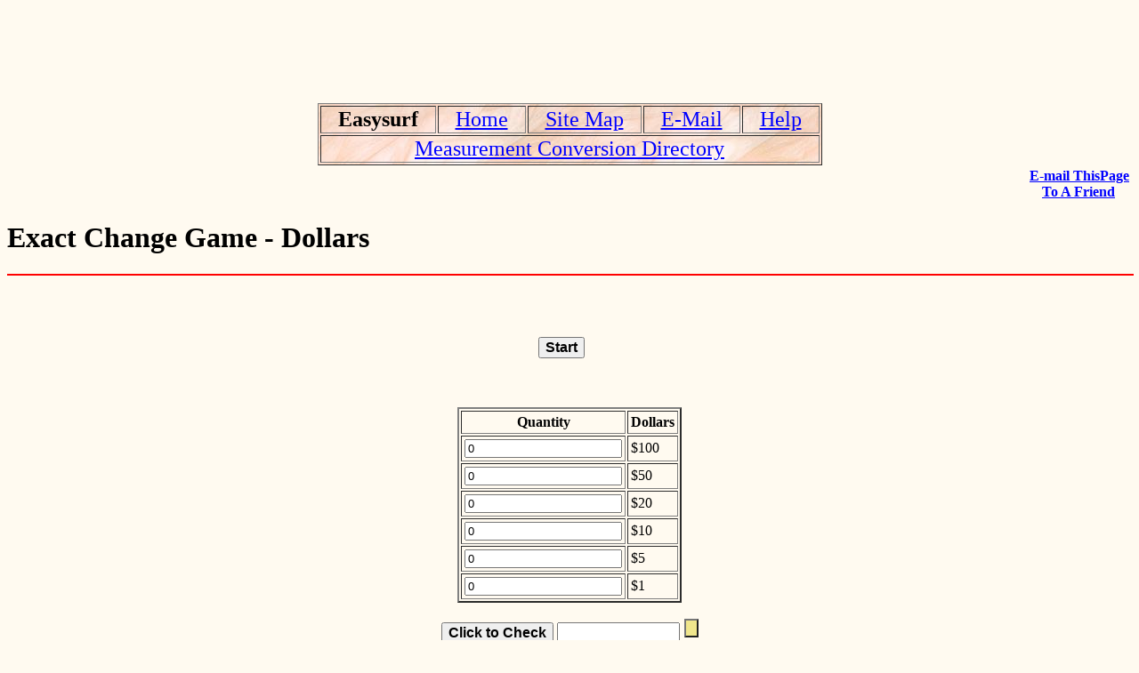

--- FILE ---
content_type: text/html
request_url: https://www.easysurf.cc/gamecash2.htm
body_size: 3002
content:
<!DOCTYPE HTML PUBLIC "-//IETF//DTD HTML 3.2//EN">
<HTML>
<HEAD>

<SCRIPT language=JavaScript src="brd.js"></SCRIPT>

<style TYPE="text/css">
<!--  A:hover	{color:red} -->
.debu3 {
	FONT-SIZE: 16px; FONT-WEIGHT: bold; FONT-FAMILY: Arial }
</style>
<script language="javascript">
<!--

function refer()
{
var URL = "http://www.easysurf.cc/gamecash2.htm" ;
var txt = "Visit:  " + URL + "   " ;
txt += "  I recommend this page to you." ;
var to="" ;
var sb = "I found a site I thought you'd like to see" ;
var ad = 'mailto:' + to + '?subject=' + sb + '&body=' + txt ;
document.location = ad ;
}
 -->
</script>

<TITLE>Exact Change Game - Dollars</TITLE>
<META NAME="GENERATOR" CONTENT="Mozilla/3.0b5aGold (Win16; I) [Netscape]">
<meta http-equiv="Content-Type" content="text/html; charset=iso-8859-1">
<META name="title"content="Exact Change Game - Dollars">
<META name="keywords" content="hundred, fifty, twenty, ten, five, one, Hundreds, Fifties, Twenties, Tens, Fives, One">
<META name="description" content="Exact Change Game - Dollars">

<SCRIPT LANGUAGE="JavaScript">
	var tuxt1 = "";
function updateLetters() {

		tuxt1 = parseInt(Math.random() * 499 +1)

	document.getElementById("counter").innerHTML = "$ " + tuxt1 +".00"
}

<!-- all mult -->
function GetNumber1(form) {
	var sNumber = 0;
	var hund2 = parseFloat(form.txtNumber.value);
	var fift3 = parseFloat(form.txtNumbe2.value);
	var twen4 = parseFloat(form.txtNumbe3.value);
	var ten5 = parseFloat(form.txtNumbe4.value);
	var fiv6 = parseFloat(form.txtNumbe5.value);
	var one7 = parseFloat(form.txtNumbe6.value);
	hund2 = hund2*100;
	fift3 = fift3*50;
	twen4 = twen4*20;
	ten5 = ten5*10;
	fiv6 = fiv6*5;
	sNumber = hund2 + fift3 + twen4 +ten5 + fiv6 + one7;
	if (sNumber == tuxt1) {
	form.txtResult.value= "Correct"}
	else {form.txtResult.value= "Not Correct"}
}

function GetNumber2(form) {
	var sNumber = tuxt1;
	var hund2 = 0;
	var fift3 = 0;
	var twen4 = 0;
	var ten5 = 0;
	var fiv6 = 0;
	var one7 = 0;
	if (sNumber >= 100) {
		hund2 = hund2 + 1;
		sNumber = sNumber - 100}
	if (sNumber >= 100) {
		hund2 = hund2 + 1;
		sNumber = sNumber - 100}
	if (sNumber >= 100) {
		hund2 = hund2 + 1;
		sNumber = sNumber - 100}
	if (sNumber >= 100) {
		hund2 = hund2 + 1;
		sNumber = sNumber - 100}
	if (sNumber >= 50) {
		fift3 = fift3 + 1;
		sNumber = sNumber - 50}
	if (sNumber >= 20) {
		twen4 = twen4 + 1;
		sNumber = sNumber - 20}
	if (sNumber >= 20) {
		twen4 = twen4 + 1;
		sNumber = sNumber - 20}
	if (sNumber >= 20) {
		twen4 = twen4 + 1;
		sNumber = sNumber - 20}
	if (sNumber >= 20) {
		twen4 = twen4 + 1;
		sNumber = sNumber - 20}
	if (sNumber >= 10) {
		ten5 = ten5 + 1;
		sNumber = sNumber - 10}
	if (sNumber >= 5) {
		fiv6 = fiv6 + 1;
		sNumber = sNumber - 5}
	if (sNumber >= 1) {
		one7 = one7 + 1;
		sNumber = sNumber - 1}
	if (sNumber >= 1) {
		one7 = one7 + 1;
		sNumber = sNumber - 1}
	if (sNumber >= 1) {
		one7 = one7 + 1;
		sNumber = sNumber - 1}
	if (sNumber >= 1) {
		one7 = one7 + 1;
		sNumber = sNumber - 1}
	form.txtResult2.value= "  " + hund2 +  " $100  " + fift3 + " $50  " + twen4 + " $20  " + ten5 + " $10  " + fiv6 + " $5  " + one7 + " $1 "

}


</SCRIPT>
</HEAD>

<BODY BGCOLOR="#FFFAF0" TEXT=#000000 LINK="Blue" VLINK="#0000A0" ALINK="Blue">

<CENTER><script type="text/javascript"><!--
google_ad_client = "pub-3970496540640230";
google_ad_width = 728;
google_ad_height = 90;
google_ad_format = "728x90_as";
google_ad_type = "text_image";
google_ad_channel = "";
//--></script>
<script type="text/javascript"
  src="https://pagead2.googlesyndication.com/pagead/show_ads.js">
</script></CENTER><BR>

<CENTER><table border=1 background="weave.jpg" >
<tr><th><A onClick='window.external.AddFavorite(url2, title2);'>
<FONT  SIZE=+2>&nbsp;&nbsp;&nbsp;Easysurf&nbsp;&nbsp;&nbsp;</FONT></th>
<td><FONT  SIZE=+2>&nbsp;&nbsp;&nbsp;<A HREF="homepg.htm">Home</A>&nbsp;&nbsp;&nbsp;</FONT></td>
<td><FONT  SIZE=+2>&nbsp;&nbsp;&nbsp;<A HREF="site.htm">Site Map</A>&nbsp;&nbsp;&nbsp;</FONT></td>
<SCRIPT language=JavaScript src="eee.js"></SCRIPT>
<td><FONT  SIZE=+2>&nbsp;&nbsp;&nbsp;<A HREF="javascript:mail2Url()">E-Mail</a>&nbsp;&nbsp;&nbsp;</FONT></td>
<td><FONT  SIZE=+2>&nbsp;&nbsp;&nbsp;<A HREF="#dir">Help</A>&nbsp;&nbsp;&nbsp;</FONT></td></tr>
<tr><TD COLSPAN=5 ALIGN=center><FONT  SIZE=+2><A HREF=http://www.easysurf.cc/menumt.htm#select1>Measurement Conversion Directory</A></FONT></td></tr>
</table>
</CENTER>
<table border="0" width="100%">
<tr><th  align="right" valign="top"><A HREF="javascript:refer()">E-mail ThisPage<BR>To A Friend</A>&nbsp;&nbsp;&nbsp;&nbsp;</th></tr>
</table>
<a name = "top"><H2> </H2></a>
<H1>Exact Change Game - Dollars</H1>
<HR COLOR="#FF0000" WIDTH="100%"></P>

<TABLE ALIGN=center BORDER=0>
<TR><TD><B><FONT SIZE=5 COLOR="#FF0000" FACE="ARIAL"><DIV id=counter>&nbsp;&nbsp;&nbsp;&nbsp;&nbsp;&nbsp;</DIV></FONT></B></TD>
<TD><FONT SIZE=4 COLOR=blue FACE="ARIAL"><DIV id=cnumer>&nbsp;&nbsp;&nbsp;</DIV></FONT></TD>
</TR>
<TR><TD><BR><FORM><INPUT class="debu3" onclick=updateLetters() type=button value="Start"></FORM></TD>
</TR>
</TABLE>
<BR><BR>
<FORM>
<CENTER>
<TABLE BORDER=2 cellpadding="3">
  <TR>
    <TH ALIGN=center>Quantity</TH>
    <TH ALIGN=center>Dollars</TH>
  </TR>
<TR>
<TD WIDTH=3>
<INPUT TYPE="text" NAME="txtNumber" value = 0>
</TD>
<TD>
$100
</TD>
</TR>
<TR>
<TD>
<INPUT TYPE="text" NAME="txtNumbe2" value = 0>
</TD>
<TD>
$50
</TD>
</TR>
<TR>
<TD>
<INPUT TYPE="text" NAME="txtNumbe3" value = 0>
</TD>
<TD>
$20
</TD>
</TR>
<TR>
<TD>
<INPUT TYPE="text" NAME="txtNumbe4" value = 0>
</TD>
<TD>
$10
</TD>
</TR>
<TR>
<TD>
<INPUT TYPE="text" NAME="txtNumbe5" value = 0>
</TD>
<TD>
$5
</TD>
</TR>
<TR>
<TD>
<INPUT TYPE="text" NAME="txtNumbe6" value = 0>
</TD>
<TD>
$1
</TD>
</TR>
</TABLE>
<BR>

<INPUT TYPE="button" VALUE="Click to Check" class="debu3" onclick="GetNumber1(this.form)">  <B><FONT SIZE=+1><INPUT TYPE="text" class="debu3" NAME="txtResult" SIZE=12> </FONT></B>
<input type="reset" class="b3t">

</FORM>
<BR><BR>

<FORM>
<INPUT TYPE="button" VALUE="Ideal Solution" class="debu3" onclick="GetNumber2(this.form)">  <B><FONT SIZE=+1><INPUT TYPE="text" class="debu3" NAME="txtResult2" class=debu3 SIZE=50></FONT></B>
<input type="reset" class="b3t">
</FORM>
</CENTER>
<BR>


<P><HR SIZE=4 NOSHADE COLOR="#FF0000" WIDTH="100%"></P>
<SCRIPT language=JavaScript>
var url2="http://www.easysurf.cc/gamecash2.htm"
var title2="Exact Change Game - Dollars"
</SCRIPT>
<CENTER>
<TABLE cellSpacing=2 cellPadding=2 bgColor=black border=0>
<TR><TD ALIGN=center VALIGN=middle bgColor=Blue> 
<SPAN style='cursor:hand;' onClick='window.external.AddFavorite(url2, title2);'> 
<SPAN style="BACKGROUND-COLOR: Blue"> 
<FONT SIZE=3 COLOR=white><B> Click here to add this page to your list of Favorites </B></FONT></SPAN></SPAN>
</TD></TR></TABLE></CENTER><BR>
<a name = "dir"><H2> </H2></a>
<FONT COLOR="#000000">
<H1>Directions</H1>
<BLOCKQUOTE>
The goal of this game is to enter the fewist number of dollars that equal the given number.<BR>
To start the game click "Start"<BR>
Enter a number or numbers in the "Quantity" column.<BR>
You may enter a number to the right of the zero.<BR>
Do not leave a column entry blank.<BR>
When all the quantities have been entered, click "Click to Check"<BR>
If the money sum is .15, and you enter 3 nickels, the answer is correct but it is not the fewist number of coins.
The ideal solution is 1 dime and 1 nickel.<BR>
To see the ideal solution, click "Ideal Solution"<BR>
NaN = not a number<BR><BR>
To clear the entry boxes click "Reset".<BR></FONT>
</BLOCKQUOTE>

<BR>
<SCRIPT LANGUAGE="JavaScript">
var initialsubj="I found a site I thought you'd like to see"
var initialmsg=" Visit: "+window.location
u = window.location;
function mailThisUrl() {
window.location = "mailto:"+"?subject="+initialsubj+"&body="+initialmsg
   }
</script>
<table border="0" width="100%">
<tr><th  align="right" valign="top"><form name="eMailer" >
<input type="button" class=b3t value="E-mail This Page To A Friend"  onClick="mailThisUrl();">
</form></th></tr>
</table>
<BLOCKQUOTE>
<P><a href="#top">Return to the Top</a></P>
<P><A HREF=http://www.easysurf.cc/gamecash.htm>Exact Change Game - Coins</P>
<P><A HREF=http://www.easysurf.cc/exactchange.htm>Exact Change Calculator</A> Coins</P>
<P><A HREF=http://www.easysurf.cc/exactchange2.htm>Exact Change Calculator</A> Dollars</P>
<P><A HREF="homepg.htm">Return to Main Page</A></P></BLOCKQUOTE>
<HR ALIGN=center COLOR="#FF0000" SIZE=6 NOSHADE><BR>

<!--WEBBOT bot="HTMLMarkup" startspan ALT="Site Meter" -->
<script>var site="sm2easysurf"</script>
<script language="JavaScript1.2" src="http://sm2.sitemeter.com/js/counter.js?site=sm2easysurf">
</script>
<noscript>
<a href="http://sm2.sitemeter.com/stats.asp?site=sm2easysurf" target=_top>
<img src="http://sm2.sitemeter.com/meter.asp?site=sm2easysurf" title="Site Meter" nosave border=0></a>
</noscript>
<!-- Copyright (c) 1999-2000 Site Meter -->
<!--WEBBOT bot="HTMLMarkup" Endspan -->

<BR>
<div id="eXTReMe"><a href="http://extremetracking.com/open?login=easysur2">
<img src="http://t1.extreme-dm.com/i.gif" style="border: 0;"
height="38" width="41" id="EXim" alt="eXTReMe Tracker" /></a>
<script type="text/javascript"><!--
var EXlogin='easysur2' // Login
var EXvsrv='s11' // VServer
EXs=screen;EXw=EXs.width;navigator.appName!="Netscape"?
EXb=EXs.colorDepth:EXb=EXs.pixelDepth;
navigator.javaEnabled()==1?EXjv="y":EXjv="n";
EXd=document;EXw?"":EXw="na";EXb?"":EXb="na";
EXd.write("<img src=http://e2.extreme-dm.com",
"/"+EXvsrv+".g?login="+EXlogin+"&amp;",
"jv="+EXjv+"&amp;j=y&amp;srw="+EXw+"&amp;srb="+EXb+"&amp;",
"l="+escape(EXd.referrer)+" height=1 width=1>");//-->
</script><noscript><div id="neXTReMe"><img height="1" width="1" alt=""
src="http://e2.extreme-dm.com/s11.g?login=easysur2&amp;j=n&amp;jv=n" />
</div></noscript></div>
<BR>
<img border="0" WIDTH=1 HEIGHT=1 src="http://www.easy2surf.com/cgi-bin/dmcount.cgi" >
</BODY>
</HTML>

--- FILE ---
content_type: text/html; charset=utf-8
request_url: https://www.google.com/recaptcha/api2/aframe
body_size: 268
content:
<!DOCTYPE HTML><html><head><meta http-equiv="content-type" content="text/html; charset=UTF-8"></head><body><script nonce="rRkqCCxCRelj_b20XF1oSQ">/** Anti-fraud and anti-abuse applications only. See google.com/recaptcha */ try{var clients={'sodar':'https://pagead2.googlesyndication.com/pagead/sodar?'};window.addEventListener("message",function(a){try{if(a.source===window.parent){var b=JSON.parse(a.data);var c=clients[b['id']];if(c){var d=document.createElement('img');d.src=c+b['params']+'&rc='+(localStorage.getItem("rc::a")?sessionStorage.getItem("rc::b"):"");window.document.body.appendChild(d);sessionStorage.setItem("rc::e",parseInt(sessionStorage.getItem("rc::e")||0)+1);localStorage.setItem("rc::h",'1768757385825');}}}catch(b){}});window.parent.postMessage("_grecaptcha_ready", "*");}catch(b){}</script></body></html>

--- FILE ---
content_type: text/css
request_url: https://www.easysurf.cc/style10.css
body_size: -136
content:
.b2t {
background-color: mistyrose
}

.b3t {
background-color: khaki
}

BODY {
SCROLLBAR-FACE-COLOR: mistyrose;
SCROLLBAR-BASE-COLOR: mistyrose;
SCROLLBAR-SHADOW-COLOR: blue;
SCROLLBAR-DARK-SHADOW-COLOR: blue;
SCROLLBAR-HIGHLIGHT-COLOR: blue;
SCROLLBAR-3D-LIGHT-COLOR: blue;
SCROLLBAR-ARROW-COLOR: blue; 
SCROLLBAR-TRACK-COLOR: khaki
}

--- FILE ---
content_type: application/javascript
request_url: https://www.easysurf.cc/brd.js
body_size: -109
content:
 
var CSSpages=new Array( 
'style.css', 
'style2.css', 
'style3.css', 
'style4.css', 
'style5.css', 
'style6.css', 
'style7.css', 
'style8.css',
'style9.css',
'style10.css' 
); 
document.writeln('<link rel="stylesheet" type="text/css" href="' + CSSpages[Math.floor(Math.random()*(CSSpages.length))] + '">'); 

--- FILE ---
content_type: application/javascript
request_url: https://www.easysurf.cc/eee.js
body_size: -72
content:
var initialsub2="re: About EasySurf"
var zx4="easysurf@"
var zx5="easysurf.cc"
function mail2Url() {
window.location = "mailto:"+ zx4 + zx5 +"?subject="+initialsub2
   }